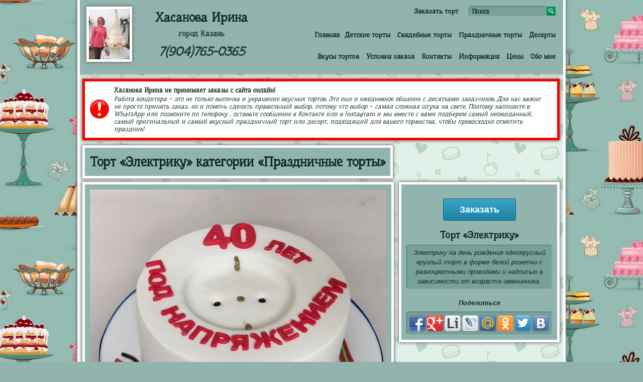

--- FILE ---
content_type: text/html;charset=windows-1251
request_url: https://viptortkazan.ru/%D1%82%D0%BE%D1%80%D1%82/%D0%AD%D0%BB%D0%B5%D0%BA%D1%82%D1%80%D0%B8%D0%BA%D1%83._%D0%90%D1%80%D1%82%D0%B8%D0%BA%D1%83%D0%BB:_%D0%9056704
body_size: 9001
content:
<!DOCTYPE html>
<HTML>
	<HEAD>
		<title>Торт «Электрику» категории «Праздничные торты» - Казань, 79047650365, Хасанова Ирина</title>
		<meta name="description" content="«Торт «Электрику» категории «Праздничные торты»» - страница кондитера (Хасанова Ирина, Казань, Респ. Татарстан, Россия, тел. 79047650365) на портале торты.сайт">
		<meta name="keywords" content="Электрику. Артикул: А56704, Казань, Хасанова Ирина, 79047650365">
		<link rel="icon" href="https://торты.сайт/favicon.ico" type="image/x-icon">
		<link rel="shortcut icon" href="https://торты.сайт/favicon.ico" type="image/x-icon">
		<link id="png16favicon" type="image/png" rel="icon" href="https://торты.сайт/i/ico/torty.site16.png" sizes="16x16" />
		<link id="png32favicon" type="image/png" rel="icon" href="https://торты.сайт/i/ico/torty.site32.png" sizes="32x32" />
		<meta name="msapplication-TileColor" content="#FFFFFF">
		<meta name="msapplication-TileImage" content="https://торты.сайт/i/ico/main-favicon.png">
				<meta property="og:image" content="/i/cat/600/38/38674.jpg">		<script type="text/javascript" src="https://торты.сайт/js/jquery-latest.min.js"></script>
		<!--/ Всплывающие модальные окна http://zurb.com/playground/reveal-modal-plugin /-->
		<script src="https://торты.сайт/js/reveal/jquery.reveal.js" type="text/javascript"></script>
		<link rel="stylesheet" href="https://торты.сайт/js/reveal/reveal.css">
        <!--/ Всплывающие модальные окна http://zurb.com/playground/reveal-modal-plugin /-->
		<link rel="stylesheet" href="https://торты.сайт/js/jquery.fancybox.min.css" type="text/css" media="screen" />
		<script type="text/javascript" src="https://торты.сайт/js/jquery.fancybox.min.js"></script>
		<script type="text/javascript">
			$(document).ready(function() {				$("[data-fancybox-group=video]").fancybox({
					buttons: ["close"]
				});
				$("[data-fancybox-group=otzyvy]").fancybox({
					buttons: ["close"]
				});
				$("[data-fancybox=cakes-images]").fancybox({					buttons: ["close"],
					caption : function( instance, item ) {
				        var caption = $(this).data('caption') || '';

				        if ( item.type === 'image' ) {
				            var title = item.opts.$orig.attr('data-fancybox-title');
				            if( item.opts.$orig.attr('data-hide-price') != '1')
				            	caption = (caption.length ? caption + '<br />' : '') + '<a href="#" data-reveal-id="block_order" class="order_href">Заказать торт «' + title.replace('Торт ', '') + '»</a>' ;
				        }

				        return caption;
				    },
				    beforeShow: function( instance, slide ) {
						 var id = slide.opts.$orig.attr('data-cake_id');
					     $('#order_cake_id_tmp').val(id);
					}
				});
			});
			$(document).on('click', '.order_href' , function(){
				$('#order_cake').val($(this).text().replace('Заказать торт ', ''));
				$('#order_cake_id').val($('#order_cake_id_tmp').val());
				$.fancybox.close();
			})
		</script>
		<script>
			$(document).ready(function(){

			    /* Увеличиваем фотку торта в разделе. Когда идут списком, название бывает перекрывает фотку, поэтому нужно ее увеличить */
			    $(".cake_img").mouseover(function(){
				  $(this).css({'z-index':'100', 'border':'5px solid white'});
				});
				$(".cake_img").mouseout(function(){
				  $(this).css({'z-index':'0', 'border':'0'});
				});

				/* Слово "Поиск" в форме поиска */
				var hint = 'Поиск';
				$('.search_input').attr('value', hint).focus(function(){
					if ($(this).val() == hint){
						$(this).attr('value', '')
					}
				}).blur(function(){
					if ($(this).val() == ''){
						$(this).attr('value', hint);
					}
				})

				// меняю ширину модальных
				change_modal_max_width();

			});

			$(window).resize(function(){
					change_modal_max_width();
			});

			function change_modal_max_width(){
				// уменьшаю все модальные окна, иначе горизонтальная полоса прокрутки
				$('.reveal-modal').each(function(indx, element){
					if($(this).width() >= $(window).width())
						$(this).css('max-width', ($(window).width() - 50) + 'px');
				});
			}
		</script>
		<script src="https://торты.сайт/jsd/setupref.js" type="text/javascript"></script>
		<META content="text/html; charset=windows-1251" http-equiv="Content-Type">
		<meta name=viewport content="width=device-width, initial-scale=1">
				<link rel="stylesheet" href="https://торты.сайт/style_green.css?v1.2" type="text/css" media="screen">
		<style>
		#preloader {
		  position: fixed;
		  left: 0;
		  top: 0;
		  z-index: 9999999;
		  width: 100%;
		  height: 100%;
		  overflow: visible;
		  background: #fff url('https://торты.сайт/i/processing.gif') no-repeat center center;
		  display:none;
		}
		.fixiki_blur_text{position: absolute;top: 50%;transform: translateY(-50%);width: 100%;box-sizing: border-box;text-align: center;font-weight: bold;padding: 20px;background-color: white;border: 1px solid #592822;}
  		.fixiki_blur{-webkit-filter: blur(10px);-moz-filter: blur(10px);-o-filter: blur(10px);-ms-filter: blur(10px);filter: progid:DXImageTransform.Microsoft.Blur(PixelRadius='10');pointer-events: none;}
		</style>
	</HEAD>
	<body>
	<div id="preloader"></div>
	<!-- не хотел я брать вывод тортиков в div но пришлось, т.к. очень хочется футер, а по-другому его прижимать не умею. -->
	<div id="center_block"><div style="padding-bottom:78px;">
		<div id="top_block">
						<div id="top_cake_lk_obertka">
									<div id="top_cake_lk" style="width:81px;">
					<img src="//торты.сайт/i/lk/logo/800/logo30.jpg" height="100" alt="торты на заказ">
				</div>
								</div>
						<div id="top_tel">
				<div style="font-family: 'Underdog', cursive;font-weight:bold;font-size:25px;text-align:center;margin: 20px 0 0 0;">
					Хасанова Ирина					<div style="text-align:center;margin: 0px 0 10px 0;">
												<a href="https://торты.сайт/%D0%B3%D0%BE%D1%80%D0%BE%D0%B4/%D0%9A%D0%B0%D0%B7%D0%B0%D0%BD%D1%8C" style="font-family: 'Underdog', cursive;font-weight:bold;font-size:15px;font-style:normal;text-decoration:none;">город Казань</a>
											</div>
					<a href="tel:79047650365" style="text-decoration:none;">7(904)765-0365</a>
									</div>
			</div>
			<div id="top_menu" style="float:right;padding: 0 0px;">
				<div id="search_form" style="float:right;">
					<form method="post" action="/"><input type="text" name="lk_search_key" class="search_input" style="vertical-align:middle;"><input type="submit" id="search_form_submit" value="" style="vertical-align:middle;"></form>
				</div>

				<div id="order_href_div">
						<a href="#" data-reveal-id="block_order" class="top_menu">Заказать торт</a>
				</div>				<div style="clear:both;"></div>

				<div style="margin: 19px 15px 0 0;">
				<a href="/" class="top_menu">Главная</a><a href="/%D0%94%D0%B5%D1%82%D1%81%D0%BA%D0%B8%D0%B5_%D1%82%D0%BE%D1%80%D1%82%D1%8B" class="top_menu">Детские торты</a>
<a href="/%D0%A1%D0%B2%D0%B0%D0%B4%D0%B5%D0%B1%D0%BD%D1%8B%D0%B5_%D1%82%D0%BE%D1%80%D1%82%D1%8B" class="top_menu">Свадебные торты</a>
<a href="/%D0%9F%D1%80%D0%B0%D0%B7%D0%B4%D0%BD%D0%B8%D1%87%D0%BD%D1%8B%D0%B5_%D1%82%D0%BE%D1%80%D1%82%D1%8B" class="top_menu">Праздничные торты</a>
<a href="/%D0%94%D0%B5%D1%81%D0%B5%D1%80%D1%82%D1%8B" class="top_menu">Десерты</a>
				</div>
				<div style="clear:both;"></div>
				<div style="margin: 15px 15px 0 0;">
				 <a href="/%D0%92%D0%BA%D1%83%D1%81%D1%8B_%D1%82%D0%BE%D1%80%D1%82%D0%BE%D0%B2" class="top_menu">Вкусы тортов</a>
 <a href="/%D0%A3%D1%81%D0%BB%D0%BE%D0%B2%D0%B8%D1%8F_%D0%B7%D0%B0%D0%BA%D0%B0%D0%B7%D0%B0" class="top_menu">Условия заказа</a>
 <a href="/%D0%9A%D0%BE%D0%BD%D1%82%D0%B0%D0%BA%D1%82%D1%8B" class="top_menu">Контакты</a>
 <a href="/%D0%98%D0%BD%D1%84%D0%BE%D1%80%D0%BC%D0%B0%D1%86%D0%B8%D1%8F" class="top_menu">Информация</a>
 <a href="/%D0%A6%D0%B5%D0%BD%D1%8B" class="top_menu">Цены</a>
 <a href="/%D0%9E%D0%B1%D0%BE_%D0%BC%D0%BD%D0%B5" class="top_menu">Обо мне</a>
				</div>
				<div style="clear:both;"></div>
			</div>
			<div style="clear:both;padding: 0 0 10px 0;"></div>
					</div>
		<div style="background: url(//торты.сайт/i/hr_shadow.png) repeat-x;height: 8px;"></div>
				<!--noindex-->
		<div class="text_block" style="border: 5px solid #ff0000;font-family: 'Underdog', cursive;font-weight: bold;background-color:white;">
			<div style="display:table-cell;vertical-align:middle;padding: 2px 10px 0 0;"><img src="//торты.сайт/i/social_icons/38x38/warning.png" alt="Хасанова Ирина не принимает заказы с сайта онлайн" title="Хасанова Ирина не принимает заказы с сайта онлайн"></div><div style="display:table-cell;vertical-align:middle;">Хасанова Ирина не принимает заказы с сайта онлайн!<div style="padding: 2px 10px 0 0;font-weight:normal;"><i>Работа кондитера – это не только выпечка и украшение вкусных тортов. Это еще и ежедневное общение с десятками заказчиков. Для нас важно не просто принять заказ, но и помочь сделать правильный выбор, потому что выбор – самая сложная штука на свете. Поэтому напишите  в WhatsApp или позвоните  по телефону , оставьте сообщение в Контакте или в Instagram и мы вместе с вами подберем самый неожиданный, самый оригинальный и самый вкусный праздничный торт или десерт, подходящий для вашего торжества, чтобы превосходно отметить праздник!</i></div></div>		</div>
		<div style="clear:both;"></div>
		<!--/noindex-->
						<div class="text_block">
			<h1>Торт «Электрику» категории «Праздничные торты»</h1>
		</div>
				<div style="clear:both;"></div>
		
		
			<div style="width:100%;float:left;" itemscope itemtype="http://schema.org/Product">
				<div style="float:left;max-width:620px;margin:0 0px 10px 5px;position: relative;">
					
						<div class="kroshki_block" style="float:left;max-width:620px;width:100%;padding:10px;box-sizing: border-box;margin:0 0px 10px 0;" id="big_cake_block">
							<img src="https://торты.сайт/i/cat/600/38674.jpg" style="max-width:600px;width:100%" alt="Торт «Электрику» категории «Праздничные торты»" title="Торт «Электрику» категории «Праздничные торты»" itemprop="image">
							
						</div>
					
					
				</div>
				<div class="kroshki_block" style="float:left;max-width:290px; width:100%;margin:0 0px 0px 10px;" id="dop_info">
					<div style="float:left;">
						
						<div align="center" style="margin:30px 0 20px 0;"><a href="#" class="button" data-reveal-id="block_order">Заказать</a></div>
						<div align="center" style="padding: 5px;"><h2 itemprop="name">Торт «Электрику»</h2><meta itemprop = "Availability" content = "http://schema.org/LimitedAvailability" ></div>
						<div align="center" style="padding: 5px; font-style:italic;line-height:1.5;" class="press_block">Электрику на день рождения одноярусный круглый торт в форме белой розетки с разноцветными проводами и надписью в зависимости от возраста именинника.</div>
						<div align="center" style="padding: 20px 5px 10px 5px;"><b><i>Поделиться</i></b></div>
						<div class="press_block" align="center"><div class="share42init" style="margin: 6px 0 0 2px;clear:both;"></div>
<script type="text/javascript" src="//торты.сайт/js/social/share42.js"></script><style>.share42-item{margin-right:3px!important}</style></div>
					</div>
				</div>
			</div>
		<style>
			.cake_block_title_div{width: 100%;box-sizing: border-box;}
			.text_block{float:left;margin: 3px 7px 7px 5px;}
			@media screen and (max-width: 970px) {
				#dop_info{margin: 0 0px 0px 5px !important;}
			}
		</style>
		<script>
			$(document).ready(function(){
				change_cake_block_lk_width();

				var $img = $(".lazy");
				$img.on("load", function() {
					var title_margin = $(this).closest('.cake_block_lk').find('.cake_block_title_div').outerHeight(true);
					var imgHeight = $(this).height();
					if(imgHeight < (newWidth - title_margin)){
						$(this).css('margin', parseInt((newWidth + title_margin - imgHeight)/2) + 'px 0 0 0');
					}else if($(this).outerHeight(true) != newWidth) {
						$(this).css('margin', parseInt(newWidth - imgHeight) + 'px 0 0 0');
					}
				});

				if($('#center_block').outerWidth(true) < 970){
					$('#big_cake_block img').on("load", function() {
						$('#dop_info').css('max-width', $('#big_cake_block img').width());
					});
				}
			});
			$(window).resize(function(){
				change_cake_block_lk_width();
			});
			function change_cake_block_lk_width(){
				var fullwidth = $('#center_block').outerWidth(true);
				if(fullwidth > 400 && fullwidth < 970){
                	newWidth = parseInt(fullwidth/3) - 24;
                	$('.cake_block_lk').width(newWidth).height(newWidth);
                	$('.cake_block_img_div').width(newWidth).height(newWidth);
                	$('.cake_block_img_div img').css('max-height', newWidth);
				}else{
					newWidth = 300;
                	$('.cake_block_lk').width(newWidth).height(newWidth);
                	$('.cake_block_img_div').width(newWidth).height(newWidth);
                	$('.cake_block_img_div img').css('max-height', newWidth);
                }

                $('.cake_block_lk').each(function(){
	                var title_margin = $(this).find('.cake_block_title_div').outerHeight(true);
					var imgHeight = $(this).find('img').height();
					if(imgHeight < (newWidth - title_margin)){
						$(this).find('.cake_block_img_div img').css('margin', parseInt((newWidth + title_margin - imgHeight)/2) + 'px 0 0 0');
					}else if($(this).find('img').outerHeight(true) != newWidth) {
						$(this).find('.cake_block_img_div img').css('margin', parseInt(newWidth - imgHeight) + 'px 0 0 0');
					}
				});

				if(fullwidth < 970){
					$('#dop_info').css('max-width', $('#big_cake_block img').width());
				}else
					$('#dop_info').css('max-width', '290px');
			}

		</script><div style="clear:both;height:15px;"></div><div class="text_block">
								<h2>Другие работы из категории «<a href="/%D0%9F%D1%80%D0%B0%D0%B7%D0%B4%D0%BD%D0%B8%D1%87%D0%BD%D1%8B%D0%B5_%D1%82%D0%BE%D1%80%D1%82%D1%8B/%D0%A2%D0%BE%D1%80%D1%82%D1%8B_%D0%BD%D0%B0_%D0%B4%D0%B5%D0%BD%D1%8C_%D1%80%D0%BE%D0%B6%D0%B4%D0%B5%D0%BD%D0%B8%D1%8F/%D0%A2%D0%BE%D1%80%D1%82%D1%8B_%D0%B4%D0%BB%D1%8F_%D0%BC%D0%B0%D1%81%D1%82%D0%B5%D1%80%D0%BE%D0%B2_%D1%81%D0%B2%D0%BE%D0%B5%D0%B3%D0%BE_%D0%B4%D0%B5%D0%BB%D0%B0">Торты для мастеров своего дела</a>»</h2>
							</div><div style="clear:both;"></div>
						<div class="cake_block_lk" id="cake_block_29992" style="height:300px;">
							<div class="cake_block_title_div" style="font-weight: bold;font-style: italic;color:white;">
								<a href="/%D1%82%D0%BE%D1%80%D1%82/%D0%9C%D0%B5%D0%B4%D0%B8%D0%BA%D1%83._%D0%90%D1%80%D1%82%D0%B8%D0%BA%D1%83%D0%BB:_%D0%9048684">Медику</a>
							</div>
							
							<div class="cake_block_img_div">
								<div data-src="https://торты.сайт/i/cat/600/29/29992.jpg"  data-fancybox-title="Медику" data-fancybox="cakes-images" data-cake_id="29992"><img src="#" data-original="https://торты.сайт/i/cat/300/29/29992.jpg" alt="Медику" title="Медику" style="position:relative;cursor: pointer;max-width:100%;max-height:300px;" class="cake_img lazy"></div>

							</div>
							
							
						</div>
						<div class="cake_block_lk" id="cake_block_38672" style="height:300px;">
							<div class="cake_block_title_div" style="font-weight: bold;font-style: italic;color:white;">
								<a href="/%D1%82%D0%BE%D1%80%D1%82/%D0%9E%D1%85%D1%80%D0%B0%D0%BD%D0%BD%D0%B8%D0%BA%D1%83._%D0%90%D1%80%D1%82%D0%B8%D0%BA%D1%83%D0%BB:_%D0%9056919">Охраннику</a>
							</div>
							
							<div class="cake_block_img_div">
								<div data-src="https://торты.сайт/i/cat/600/38/38672.jpg"  data-fancybox-title="Охраннику" data-fancybox="cakes-images" data-cake_id="38672"><img src="#" data-original="https://торты.сайт/i/cat/300/38/38672.jpg" alt="Охраннику" title="Охраннику" style="position:relative;cursor: pointer;max-width:100%;max-height:300px;" class="cake_img lazy"></div>

							</div>
							
							
						</div>
						<div class="cake_block_lk" id="cake_block_67912" style="height:300px;">
							<div class="cake_block_title_div" style="font-weight: bold;font-style: italic;color:white;">
								<a href="/%D1%82%D0%BE%D1%80%D1%82/%D0%94%D0%BB%D1%8F_%D1%82%D0%B2%D0%BE%D1%80%D1%87%D0%B5%D1%81%D0%BA%D0%BE%D0%B3%D0%BE_%D1%87%D0%B5%D0%BB%D0%BE%D0%B2%D0%B5%D0%BA%D0%B0._%D0%90%D1%80%D1%82%D0%B8%D0%BA%D1%83%D0%BB:_%D0%9082569">Для творческого человека</a>
							</div>
							
							<div class="cake_block_img_div">
								<div data-src="https://торты.сайт/i/cat/600/67/67912.jpg"  data-fancybox-title="Для творческого человека" data-fancybox="cakes-images" data-cake_id="67912"><img src="#" data-original="https://торты.сайт/i/cat/300/67/67912.jpg" alt="Для творческого человека" title="Для творческого человека" style="position:relative;cursor: pointer;max-width:100%;max-height:300px;" class="cake_img lazy"></div>

							</div>
							
							
						</div><div style="clear:both;height:15px;"></div><div class="text_block">
								<h2>Другие работы из категории «<a href="/%D0%9F%D1%80%D0%B0%D0%B7%D0%B4%D0%BD%D0%B8%D1%87%D0%BD%D1%8B%D0%B5_%D1%82%D0%BE%D1%80%D1%82%D1%8B/%D0%A2%D0%BE%D1%80%D1%82%D1%8B_%D0%BD%D0%B0_%D0%B4%D0%B5%D0%BD%D1%8C_%D1%80%D0%BE%D0%B6%D0%B4%D0%B5%D0%BD%D0%B8%D1%8F">Торты на день рождения</a>»</h2>
							</div><div style="clear:both;"></div>
						<div class="cake_block_lk" id="cake_block_45409" style="height:300px;">
							<div class="cake_block_title_div" style="font-weight: bold;font-style: italic;color:white;">
								<a href="/%D1%82%D0%BE%D1%80%D1%82/%D0%9F%D0%B0%D1%81%D0%BF%D0%BE%D1%80%D1%82_%D0%B2%D1%80%D0%B5%D1%82,_%D1%82%D0%B5%D0%B1%D0%B5_%D0%B2%D1%81%D0%B5%D0%B3%D0%B4%D0%B0_18._%D0%90%D1%80%D1%82%D0%B8%D0%BA%D1%83%D0%BB:_%D0%9060991">Паспорт врет, тебе всегда 18</a>
							</div>
							
							<div class="cake_block_img_div">
								<div data-src="https://торты.сайт/i/cat/600/45/45409.jpg"  data-fancybox-title="Паспорт врет, тебе всегда 18" data-fancybox="cakes-images" data-cake_id="45409"><img src="#" data-original="https://торты.сайт/i/cat/300/45/45409.jpg" alt="Паспорт врет, тебе всегда 18" title="Паспорт врет, тебе всегда 18" style="position:relative;cursor: pointer;max-width:100%;max-height:300px;" class="cake_img lazy"></div>

							</div>
							
							
						</div>
						<div class="cake_block_lk" id="cake_block_26514" style="height:300px;">
							<div class="cake_block_title_div" style="font-weight: bold;font-style: italic;color:white;">
								<a href="/%D1%82%D0%BE%D1%80%D1%82/%D0%95%D0%B4%D0%B8%D0%BD%D0%B8%D1%87%D0%BA%D0%B0._%D0%90%D1%80%D1%82%D0%B8%D0%BA%D1%83%D0%BB:_%D0%9045454">Единичка</a>
							</div>
							
							<div class="cake_block_img_div">
								<div data-src="https://торты.сайт/i/cat/600/26/26514.jpg"  data-fancybox-title="Единичка" data-fancybox="cakes-images" data-cake_id="26514"><img src="#" data-original="https://торты.сайт/i/cat/300/26/26514.jpg" alt="Единичка" title="Единичка" style="position:relative;cursor: pointer;max-width:100%;max-height:300px;" class="cake_img lazy"></div>

							</div>
							
							
						</div>
						<div class="cake_block_lk" id="cake_block_53971" style="height:300px;">
							<div class="cake_block_title_div" style="font-weight: bold;font-style: italic;color:white;">
								<a href="/%D1%82%D0%BE%D1%80%D1%82/%D0%A2%D0%BE%D1%80%D1%82_%D1%81_%D0%B4%D1%80%D0%B0%D0%BA%D0%BE%D0%BD%D0%B0%D0%BC%D0%B8._%D0%90%D1%80%D1%82%D0%B8%D0%BA%D1%83%D0%BB:_%D0%9068882">Торт с драконами</a>
							</div>
							
							<div class="cake_block_img_div">
								<div data-src="https://торты.сайт/i/cat/600/53/53971.jpg"  data-fancybox-title="Торт с драконами" data-fancybox="cakes-images" data-cake_id="53971"><img src="#" data-original="https://торты.сайт/i/cat/300/53/53971.jpg" alt="Торт с драконами" title="Торт с драконами" style="position:relative;cursor: pointer;max-width:100%;max-height:300px;" class="cake_img lazy"></div>

							</div>
							
							
						</div><div style="clear:both;height:15px;"></div><div class="text_block kroshki_block" style="margin-top:25px;">Хасанова Ирина может сделать любой десерт из <a href="//торты.сайт" target="_blank">каталога торты.сайт</a>. Для заказа звоните по телефону: <a href="tel:79047650365">79047650365</a> (Казань). Примеры подобных работ Вы можете посмотреть ниже</div><div style="clear:both;height:15px;"></div><div class="text_block">
							<h2>Работы других кондитеров из каталога торты.сайт категории «<a href="//торты.сайт/%D0%9F%D1%80%D0%B0%D0%B7%D0%B4%D0%BD%D0%B8%D1%87%D0%BD%D1%8B%D0%B5_%D1%82%D0%BE%D1%80%D1%82%D1%8B/%D0%A2%D0%BE%D1%80%D1%82%D1%8B_%D0%BD%D0%B0_%D0%B4%D0%B5%D0%BD%D1%8C_%D1%80%D0%BE%D0%B6%D0%B4%D0%B5%D0%BD%D0%B8%D1%8F/%D0%A2%D0%BE%D1%80%D1%82%D1%8B_%D0%B4%D0%BB%D1%8F_%D0%BC%D0%B0%D1%81%D1%82%D0%B5%D1%80%D0%BE%D0%B2_%D1%81%D0%B2%D0%BE%D0%B5%D0%B3%D0%BE_%D0%B4%D0%B5%D0%BB%D0%B0/%D0%A2%D0%BE%D1%80%D1%82%D1%8B_%D0%B4%D0%BB%D1%8F_%D1%8D%D0%BB%D0%B5%D0%BA%D1%82%D1%80%D0%B8%D0%BA%D0%BE%D0%B2_%D0%B8_%D1%8D%D0%BD%D0%B5%D1%80%D0%B3%D0%B5%D1%82%D0%B8%D0%BA%D0%BE%D0%B2_%D0%B8_%D1%8D%D0%BD%D0%B5%D1%80%D0%B3%D0%B5%D1%82%D0%B8%D0%BA%D0%BE%D0%B2">Торты для электриков и энергетиков</a>»</h2>
						</div><div style="clear:both;"></div>
					<div class="cake_block_lk" id="cake_block_40955" style="height:300px;">
						<div class="cake_block_title_div" style="font-weight: bold;font-style: italic;color:white;">
							<a href="https://торты.сайт/%D0%9F%D1%80%D0%B0%D0%B7%D0%B4%D0%BD%D0%B8%D1%87%D0%BD%D1%8B%D0%B5_%D1%82%D0%BE%D1%80%D1%82%D1%8B/%D0%A2%D0%BE%D1%80%D1%82%D1%8B_%D0%BD%D0%B0_%D0%B4%D0%B5%D0%BD%D1%8C_%D1%80%D0%BE%D0%B6%D0%B4%D0%B5%D0%BD%D0%B8%D1%8F/%D0%A2%D0%BE%D1%80%D1%82%D1%8B_%D0%B4%D0%BB%D1%8F_%D0%BC%D0%B0%D1%81%D1%82%D0%B5%D1%80%D0%BE%D0%B2_%D1%81%D0%B2%D0%BE%D0%B5%D0%B3%D0%BE_%D0%B4%D0%B5%D0%BB%D0%B0/%D0%A2%D0%BE%D1%80%D1%82%D1%8B_%D0%B4%D0%BB%D1%8F_%D1%8D%D0%BB%D0%B5%D0%BA%D1%82%D1%80%D0%B8%D0%BA%D0%BE%D0%B2_%D0%B8_%D1%8D%D0%BD%D0%B5%D1%80%D0%B3%D0%B5%D1%82%D0%B8%D0%BA%D0%BE%D0%B2_%D0%B8_%D1%8D%D0%BD%D0%B5%D1%80%D0%B3%D0%B5%D1%82%D0%B8%D0%BA%D0%BE%D0%B2/%D0%9B%D0%B0%D0%BC%D0%BF%D0%BE%D1%87%D0%BA%D0%B0._%D0%90%D1%80%D1%82%D0%B8%D0%BA%D1%83%D0%BB:_%D0%9058981">Лампочка</a>
						</div>
						
						<div class="cake_block_img_div">
							<div data-src="https://торты.сайт/i/cat/600/40/40955.jpg"  data-fancybox-title="Лампочка" data-fancybox="cakes-images" data-cake_id="40955"><img src="#" data-original="https://торты.сайт/i/cat/300/40/40955.jpg" alt="Лампочка" title="Лампочка" style="position:relative;cursor: pointer;max-width:100%;max-height:300px;" class="cake_img lazy"></div>
						</div>
						
						
						<div style="position:absolute;bottom:5px;left:5px;cursor:pointer;width:100%;" class="image_copyright_torty_site_ico"><img src="https://торты.сайт/i/ico/torty.site16.png" alt="copyright" style="animation: 1.2s ease-in-out 0s normal none infinite running trambling-animation;"><div class="image_copyright_info kroshki_block"><div><a href="http://торты.сайт/84957440165" target="_blank">&copy; КП «Алтуфьево»</a></div></div></div>
					</div>
					<div class="cake_block_lk" id="cake_block_16817" style="height:300px;">
						<div class="cake_block_title_div" style="font-weight: bold;font-style: italic;color:white;">
							<a href="https://торты.сайт/%D0%9F%D1%80%D0%B0%D0%B7%D0%B4%D0%BD%D0%B8%D1%87%D0%BD%D1%8B%D0%B5_%D1%82%D0%BE%D1%80%D1%82%D1%8B/%D0%A2%D0%BE%D1%80%D1%82%D1%8B_%D0%BD%D0%B0_%D0%B4%D0%B5%D0%BD%D1%8C_%D1%80%D0%BE%D0%B6%D0%B4%D0%B5%D0%BD%D0%B8%D1%8F/%D0%A2%D0%BE%D1%80%D1%82%D1%8B_%D0%B4%D0%BB%D1%8F_%D0%BC%D0%B0%D1%81%D1%82%D0%B5%D1%80%D0%BE%D0%B2_%D1%81%D0%B2%D0%BE%D0%B5%D0%B3%D0%BE_%D0%B4%D0%B5%D0%BB%D0%B0/%D0%A2%D0%BE%D1%80%D1%82%D1%8B_%D0%B4%D0%BB%D1%8F_%D1%8D%D0%BB%D0%B5%D0%BA%D1%82%D1%80%D0%B8%D0%BA%D0%BE%D0%B2_%D0%B8_%D1%8D%D0%BD%D0%B5%D1%80%D0%B3%D0%B5%D1%82%D0%B8%D0%BA%D0%BE%D0%B2_%D0%B8_%D1%8D%D0%BD%D0%B5%D1%80%D0%B3%D0%B5%D1%82%D0%B8%D0%BA%D0%BE%D0%B2/%D0%9C%D0%B8%D0%BA%D1%80%D0%BE%D1%81%D1%85%D0%B5%D0%BC%D0%B0._%D0%90%D1%80%D1%82%D0%B8%D0%BA%D1%83%D0%BB:_%D0%9036188">Микросхема</a>
						</div>
						
						<div class="cake_block_img_div">
							<div data-src="https://торты.сайт/i/cat/600/16/16817.jpg"  data-fancybox-title="Микросхема" data-fancybox="cakes-images" data-cake_id="16817"><img src="#" data-original="https://торты.сайт/i/cat/300/16/16817.jpg" alt="Микросхема" title="Микросхема" style="position:relative;cursor: pointer;max-width:100%;max-height:300px;" class="cake_img lazy"></div>
						</div>
						
						
						<div style="position:absolute;bottom:5px;left:5px;cursor:pointer;width:100%;" class="image_copyright_torty_site_ico"><img src="https://торты.сайт/i/ico/torty.site16.png" alt="copyright" style="animation: 1.2s ease-in-out 0s normal none infinite running trambling-animation;"><div class="image_copyright_info kroshki_block"><div><a href="http://торты.сайт/89876144707" target="_blank">&copy; Татьяна</a></div></div></div>
					</div>
					<div class="cake_block_lk" id="cake_block_19530" style="height:300px;">
						<div class="cake_block_title_div" style="font-weight: bold;font-style: italic;color:white;">
							<a href="https://торты.сайт/%D0%9F%D1%80%D0%B0%D0%B7%D0%B4%D0%BD%D0%B8%D1%87%D0%BD%D1%8B%D0%B5_%D1%82%D0%BE%D1%80%D1%82%D1%8B/%D0%A2%D0%BE%D1%80%D1%82%D1%8B_%D0%BD%D0%B0_%D0%B4%D0%B5%D0%BD%D1%8C_%D1%80%D0%BE%D0%B6%D0%B4%D0%B5%D0%BD%D0%B8%D1%8F/%D0%A2%D0%BE%D1%80%D1%82%D1%8B_%D0%B4%D0%BB%D1%8F_%D0%BC%D0%B0%D1%81%D1%82%D0%B5%D1%80%D0%BE%D0%B2_%D1%81%D0%B2%D0%BE%D0%B5%D0%B3%D0%BE_%D0%B4%D0%B5%D0%BB%D0%B0/%D0%A2%D0%BE%D1%80%D1%82%D1%8B_%D0%B4%D0%BB%D1%8F_%D1%8D%D0%BB%D0%B5%D0%BA%D1%82%D1%80%D0%B8%D0%BA%D0%BE%D0%B2_%D0%B8_%D1%8D%D0%BD%D0%B5%D1%80%D0%B3%D0%B5%D1%82%D0%B8%D0%BA%D0%BE%D0%B2_%D0%B8_%D1%8D%D0%BD%D0%B5%D1%80%D0%B3%D0%B5%D1%82%D0%B8%D0%BA%D0%BE%D0%B2/%D0%A0%D0%BE%D0%B7%D0%B5%D1%82%D0%BA%D0%B0._%D0%90%D1%80%D1%82%D0%B8%D0%BA%D1%83%D0%BB:_%D0%9038701">Розетка</a>
						</div>
						
						<div class="cake_block_img_div">
							<div data-src="https://торты.сайт/i/cat/600/19/19530.jpg"  data-fancybox-title="Розетка" data-fancybox="cakes-images" data-cake_id="19530"><img src="#" data-original="https://торты.сайт/i/cat/300/19/19530.jpg" alt="Розетка" title="Розетка" style="position:relative;cursor: pointer;max-width:100%;max-height:300px;" class="cake_img lazy"></div>
						</div>
						
						
						<div style="position:absolute;bottom:5px;left:5px;cursor:pointer;width:100%;" class="image_copyright_torty_site_ico"><img src="https://торты.сайт/i/ico/torty.site16.png" alt="copyright" style="animation: 1.2s ease-in-out 0s normal none infinite running trambling-animation;"><div class="image_copyright_info kroshki_block"><div><a href="http://79091611146.ru" target="_blank">&copy; Светлана Иринина</a></div></div></div>
					</div><div style="clear:both;height:15px;"></div><div class="text_block">
							<h2>Работы других кондитеров из каталога торты.сайт категории «<a href="//торты.сайт/%D0%9F%D1%80%D0%B0%D0%B7%D0%B4%D0%BD%D0%B8%D1%87%D0%BD%D1%8B%D0%B5_%D1%82%D0%BE%D1%80%D1%82%D1%8B/%D0%A2%D0%BE%D1%80%D1%82%D1%8B_%D0%BD%D0%B0_%D0%B4%D0%B5%D0%BD%D1%8C_%D1%80%D0%BE%D0%B6%D0%B4%D0%B5%D0%BD%D0%B8%D1%8F/%D0%A2%D0%BE%D1%80%D1%82%D1%8B_%D0%B4%D0%BB%D1%8F_%D0%BC%D0%B0%D1%81%D1%82%D0%B5%D1%80%D0%BE%D0%B2_%D1%81%D0%B2%D0%BE%D0%B5%D0%B3%D0%BE_%D0%B4%D0%B5%D0%BB%D0%B0">Торты для мастеров своего дела</a>»</h2>
						</div><div style="clear:both;"></div>
					<div class="cake_block_lk" id="cake_block_10803" style="height:300px;">
						<div class="cake_block_title_div" style="font-weight: bold;font-style: italic;color:white;">
							<a href="https://торты.сайт/%D0%9F%D1%80%D0%B0%D0%B7%D0%B4%D0%BD%D0%B8%D1%87%D0%BD%D1%8B%D0%B5_%D1%82%D0%BE%D1%80%D1%82%D1%8B/%D0%A2%D0%BE%D1%80%D1%82%D1%8B_%D0%BD%D0%B0_%D0%B4%D0%B5%D0%BD%D1%8C_%D1%80%D0%BE%D0%B6%D0%B4%D0%B5%D0%BD%D0%B8%D1%8F/%D0%A2%D0%BE%D1%80%D1%82%D1%8B_%D0%B4%D0%BB%D1%8F_%D0%BC%D0%B0%D1%81%D1%82%D0%B5%D1%80%D0%BE%D0%B2_%D1%81%D0%B2%D0%BE%D0%B5%D0%B3%D0%BE_%D0%B4%D0%B5%D0%BB%D0%B0/%D0%A2%D0%BE%D1%80%D1%82%D1%8B_%D0%B4%D0%BB%D1%8F_%D1%81%D1%82%D1%83%D0%B4%D0%B5%D0%BD%D1%82%D0%BE%D0%B2_%D0%B8_%D1%83%D1%87%D0%B8%D1%82%D0%B5%D0%BB%D0%B5%D0%B9/%D0%9D%D0%B0_%D0%B2%D1%8B%D0%BF%D1%83%D1%81%D0%BA%D0%BD%D0%BE%D0%B9._%D0%90%D1%80%D1%82%D0%B8%D0%BA%D1%83%D0%BB:_%D0%9030301">На выпускной</a>
						</div>
						
						<div class="cake_block_img_div">
							<div data-src="https://торты.сайт/i/cat/600/10/10803.jpg"  data-fancybox-title="На выпускной" data-fancybox="cakes-images" data-cake_id="10803"><img src="#" data-original="https://торты.сайт/i/cat/300/10/10803.jpg" alt="На выпускной" title="На выпускной" style="position:relative;cursor: pointer;max-width:100%;max-height:300px;" class="cake_img lazy"></div>
						</div>
						
						
						<div style="position:absolute;bottom:5px;left:5px;cursor:pointer;width:100%;" class="image_copyright_torty_site_ico"><img src="https://торты.сайт/i/ico/torty.site16.png" alt="copyright" style="animation: 1.2s ease-in-out 0s normal none infinite running trambling-animation;"><div class="image_copyright_info kroshki_block"><div><a href="http://торты.сайт/89655564587" target="_blank">&copy; Марина</a></div></div></div>
					</div>
					<div class="cake_block_lk" id="cake_block_17279" style="height:300px;">
						<div class="cake_block_title_div" style="font-weight: bold;font-style: italic;color:white;">
							<a href="https://торты.сайт/%D0%9F%D1%80%D0%B0%D0%B7%D0%B4%D0%BD%D0%B8%D1%87%D0%BD%D1%8B%D0%B5_%D1%82%D0%BE%D1%80%D1%82%D1%8B/%D0%A2%D0%BE%D1%80%D1%82%D1%8B_%D0%BD%D0%B0_%D0%B4%D0%B5%D0%BD%D1%8C_%D1%80%D0%BE%D0%B6%D0%B4%D0%B5%D0%BD%D0%B8%D1%8F/%D0%A2%D0%BE%D1%80%D1%82%D1%8B_%D0%B4%D0%BB%D1%8F_%D0%BC%D0%B0%D1%81%D1%82%D0%B5%D1%80%D0%BE%D0%B2_%D1%81%D0%B2%D0%BE%D0%B5%D0%B3%D0%BE_%D0%B4%D0%B5%D0%BB%D0%B0/%D0%A2%D0%BE%D1%80%D1%82%D1%8B_%D0%B4%D0%BB%D1%8F_%D1%80%D1%83%D0%BA%D0%BE%D0%B4%D0%B5%D0%BB%D1%8C%D0%BD%D0%B8%D1%86%D1%8B%D1%8B/%D0%94%D0%BB%D1%8F_%D1%80%D1%83%D0%BA%D0%BE%D0%B4%D0%B5%D0%BB%D1%8C%D0%BD%D0%B8%D1%86%D1%8B._%D0%90%D1%80%D1%82%D0%B8%D0%BA%D1%83%D0%BB:_%D0%9036436">Для рукодельницы</a>
						</div>
						
						<div class="cake_block_img_div">
							<div data-src="https://торты.сайт/i/cat/600/17/17279.jpg"  data-fancybox-title="Для рукодельницы" data-fancybox="cakes-images" data-cake_id="17279"><img src="#" data-original="https://торты.сайт/i/cat/300/17/17279.jpg" alt="Для рукодельницы" title="Для рукодельницы" style="position:relative;cursor: pointer;max-width:100%;max-height:300px;" class="cake_img lazy"></div>
						</div>
						
						
						<div style="position:absolute;bottom:5px;left:5px;cursor:pointer;width:100%;" class="image_copyright_torty_site_ico"><img src="https://торты.сайт/i/ico/torty.site16.png" alt="copyright" style="animation: 1.2s ease-in-out 0s normal none infinite running trambling-animation;"><div class="image_copyright_info kroshki_block"><div><a href="http://торты.сайт/89058467792" target="_blank">&copy; Наталия</a></div></div></div>
					</div>
					<div class="cake_block_lk" id="cake_block_7415" style="height:300px;">
						<div class="cake_block_title_div" style="font-weight: bold;font-style: italic;color:white;">
							<a href="https://торты.сайт/%D0%9F%D1%80%D0%B0%D0%B7%D0%B4%D0%BD%D0%B8%D1%87%D0%BD%D1%8B%D0%B5_%D1%82%D0%BE%D1%80%D1%82%D1%8B/%D0%A2%D0%BE%D1%80%D1%82%D1%8B_%D0%BD%D0%B0_%D0%B4%D0%B5%D0%BD%D1%8C_%D1%80%D0%BE%D0%B6%D0%B4%D0%B5%D0%BD%D0%B8%D1%8F/%D0%A2%D0%BE%D1%80%D1%82%D1%8B_%D0%B4%D0%BB%D1%8F_%D0%BC%D0%B0%D1%81%D1%82%D0%B5%D1%80%D0%BE%D0%B2_%D1%81%D0%B2%D0%BE%D0%B5%D0%B3%D0%BE_%D0%B4%D0%B5%D0%BB%D0%B0/%D0%A2%D0%BE%D1%80%D1%82%D1%8B_%D0%B4%D0%BB%D1%8F_%D0%B2%D0%BE%D0%B5%D0%BD%D0%BD%D1%8B%D1%85/%D0%92%D0%BE%D0%B5%D0%BD%D0%BD%D0%BE%D0%BC%D1%83_%D1%82%D0%B5%D1%85%D0%BD%D0%B8%D0%BA%D1%83_%D0%BA_23-%D0%B5%D0%BC%D1%83_%D1%84%D0%B5%D0%B2%D1%80%D0%B0%D0%BB%D1%8F._%D0%90%D1%80%D1%82%D0%B8%D0%BA%D1%83%D0%BB:_%D0%9026958">Военному технику к 23-ему февраля</a>
						</div>
						
						<div class="cake_block_img_div">
							<div data-src="https://торты.сайт/i/cat/600/7/7415.jpg"  data-fancybox-title="Военному технику к 23-ему февраля" data-fancybox="cakes-images" data-cake_id="7415"><img src="#" data-original="https://торты.сайт/i/cat/300/7/7415.jpg" alt="Военному технику к 23-ему февраля" title="Военному технику к 23-ему февраля" style="position:relative;cursor: pointer;max-width:100%;max-height:300px;" class="cake_img lazy"></div>
						</div>
						
						
						<div style="position:absolute;bottom:5px;left:5px;cursor:pointer;width:100%;" class="image_copyright_torty_site_ico"><img src="https://торты.сайт/i/ico/torty.site16.png" alt="copyright" style="animation: 1.2s ease-in-out 0s normal none infinite running trambling-animation;"><div class="image_copyright_info kroshki_block"><div><a href="http://торты.сайт/89261681489" target="_blank">&copy; Наталья</a></div></div></div>
					</div><div style="clear:both;height:15px;"></div><div class="text_block">
							<h2>Работы других кондитеров из каталога торты.сайт категории «<a href="//торты.сайт/%D0%9F%D1%80%D0%B0%D0%B7%D0%B4%D0%BD%D0%B8%D1%87%D0%BD%D1%8B%D0%B5_%D1%82%D0%BE%D1%80%D1%82%D1%8B/%D0%A2%D0%BE%D1%80%D1%82%D1%8B_%D0%BD%D0%B0_%D0%B4%D0%B5%D0%BD%D1%8C_%D1%80%D0%BE%D0%B6%D0%B4%D0%B5%D0%BD%D0%B8%D1%8F">Торты на день рождения</a>»</h2>
						</div><div style="clear:both;"></div>
					<div class="cake_block_lk" id="cake_block_23821" style="height:300px;">
						<div class="cake_block_title_div" style="font-weight: bold;font-style: italic;color:white;">
							<a href="https://торты.сайт/%D0%9F%D1%80%D0%B0%D0%B7%D0%B4%D0%BD%D0%B8%D1%87%D0%BD%D1%8B%D0%B5_%D1%82%D0%BE%D1%80%D1%82%D1%8B/%D0%A2%D0%BE%D1%80%D1%82%D1%8B_%D0%BD%D0%B0_%D0%B4%D0%B5%D0%BD%D1%8C_%D1%80%D0%BE%D0%B6%D0%B4%D0%B5%D0%BD%D0%B8%D1%8F/%D0%A2%D0%BE%D1%80%D1%82%D1%8B_%D0%B4%D0%BB%D1%8F_%D0%B4%D0%B5%D0%B2%D0%BE%D1%87%D0%B5%D0%BA/%D0%A2%D0%BE%D1%80%D1%82%D1%8B_%D0%BD%D0%B0_10_%D0%BB%D0%B5%D1%82/%D0%94%D0%BB%D1%8F_%D0%BF%D1%80%D0%B8%D0%BD%D1%86%D0%B5%D1%81%D1%81%D1%8B._%D0%90%D1%80%D1%82%D0%B8%D0%BA%D1%83%D0%BB:_%D0%9042890">Для принцессы</a>
						</div>
						
						<div class="cake_block_img_div">
							<div data-src="https://торты.сайт/i/cat/600/23/23821.jpg"  data-fancybox-title="Для принцессы" data-fancybox="cakes-images" data-cake_id="23821"><img src="#" data-original="https://торты.сайт/i/cat/300/23/23821.jpg" alt="Для принцессы" title="Для принцессы" style="position:relative;cursor: pointer;max-width:100%;max-height:300px;" class="cake_img lazy"></div>
						</div>
						
						
						<div style="position:absolute;bottom:5px;left:5px;cursor:pointer;width:100%;" class="image_copyright_torty_site_ico"><img src="https://торты.сайт/i/ico/torty.site16.png" alt="copyright" style="animation: 1.2s ease-in-out 0s normal none infinite running trambling-animation;"><div class="image_copyright_info kroshki_block"><div><a href="http://тортолька.рф" target="_blank">&copy; Ольга</a></div></div></div>
					</div>
					<div class="cake_block_lk" id="cake_block_17785" style="height:300px;">
						<div class="cake_block_title_div" style="font-weight: bold;font-style: italic;color:white;">
							<a href="https://торты.сайт/%D0%9F%D1%80%D0%B0%D0%B7%D0%B4%D0%BD%D0%B8%D1%87%D0%BD%D1%8B%D0%B5_%D1%82%D0%BE%D1%80%D1%82%D1%8B/%D0%A2%D0%BE%D1%80%D1%82%D1%8B_%D0%BD%D0%B0_%D0%B4%D0%B5%D0%BD%D1%8C_%D1%80%D0%BE%D0%B6%D0%B4%D0%B5%D0%BD%D0%B8%D1%8F/%D0%A2%D0%BE%D1%80%D1%82%D1%8B_%D1%81_%D0%BA%D0%BE%D0%BD%D1%84%D0%B5%D1%82%D0%BA%D0%B0%D0%BC%D0%B8,_%D1%88%D0%BE%D0%BA%D0%BE%D0%BB%D0%B0%D0%B4%D0%BA%D0%B0%D0%BC%D0%B8_%D0%B8_%D0%B4%D1%80%D1%83%D0%B3%D0%B8%D0%BC%D0%B8_%D1%81%D0%BB%D0%B0%D0%B4%D0%BE%D1%81%D1%82%D1%8F%D0%BC%D0%B8/18_%D0%BC%D0%BD%D0%B5_%D1%83%D0%B6%D0%B5._%D0%90%D1%80%D1%82%D0%B8%D0%BA%D1%83%D0%BB:_%D0%9037063">18 мне уже</a>
						</div>
						
						<div class="cake_block_img_div">
							<div data-src="https://торты.сайт/i/cat/600/17/17785.jpg"  data-fancybox-title="18 мне уже" data-fancybox="cakes-images" data-cake_id="17785"><img src="#" data-original="https://торты.сайт/i/cat/300/17/17785.jpg" alt="18 мне уже" title="18 мне уже" style="position:relative;cursor: pointer;max-width:100%;max-height:300px;" class="cake_img lazy"></div>
						</div>
						
						
						<div style="position:absolute;bottom:5px;left:5px;cursor:pointer;width:100%;" class="image_copyright_torty_site_ico"><img src="https://торты.сайт/i/ico/torty.site16.png" alt="copyright" style="animation: 1.2s ease-in-out 0s normal none infinite running trambling-animation;"><div class="image_copyright_info kroshki_block"><div><a href="http://торты.сайт/89777087298" target="_blank">&copy; Алекса</a></div></div></div>
					</div>
					<div class="cake_block_lk" id="cake_block_17728" style="height:300px;">
						<div class="cake_block_title_div" style="font-weight: bold;font-style: italic;color:white;">
							<a href="https://торты.сайт/%D0%9F%D1%80%D0%B0%D0%B7%D0%B4%D0%BD%D0%B8%D1%87%D0%BD%D1%8B%D0%B5_%D1%82%D0%BE%D1%80%D1%82%D1%8B/%D0%A2%D0%BE%D1%80%D1%82%D1%8B_%D0%BD%D0%B0_%D0%B4%D0%B5%D0%BD%D1%8C_%D1%80%D0%BE%D0%B6%D0%B4%D0%B5%D0%BD%D0%B8%D1%8F/%D0%A2%D0%BE%D1%80%D1%82%D1%8B_%D0%B4%D0%BB%D1%8F_%D0%B6%D0%B5%D0%BD%D1%89%D0%B8%D0%BD/%D0%A2%D0%BE%D1%80%D1%82%D1%8B_%D0%B4%D0%BB%D1%8F_%D0%BC%D0%B0%D0%BC%D1%8B/%D0%9F%D0%B0%D1%81%D0%BF%D0%BE%D1%80%D1%82_%D0%B2%D1%80%D0%B5%D1%82._%D0%9C%D0%B0%D0%BC%D0%B5_18._%D0%90%D1%80%D1%82%D0%B8%D0%BA%D1%83%D0%BB:_%D0%9037008">Паспорт врет. Маме 18</a>
						</div>
						
						<div class="cake_block_img_div">
							<div data-src="https://торты.сайт/i/cat/600/17/17728.jpg"  data-fancybox-title="Паспорт врет. Маме 18" data-fancybox="cakes-images" data-cake_id="17728"><img src="#" data-original="https://торты.сайт/i/cat/300/17/17728.jpg" alt="Паспорт врет. Маме 18" title="Паспорт врет. Маме 18" style="position:relative;cursor: pointer;max-width:100%;max-height:300px;" class="cake_img lazy"></div>
						</div>
						
						
						<div style="position:absolute;bottom:5px;left:5px;cursor:pointer;width:100%;" class="image_copyright_torty_site_ico"><img src="https://торты.сайт/i/ico/torty.site16.png" alt="copyright" style="animation: 1.2s ease-in-out 0s normal none infinite running trambling-animation;"><div class="image_copyright_info kroshki_block"><div><a href="http://торты.сайт/89777087298" target="_blank">&copy; Алекса</a></div></div></div>
					</div>
		<div style="clear:both;"></div>
				<div style="clear:both;"></div>
	</div></div>
	<div style="clear:both;"></div>
	<!--/ Для календарика для форм с датой http://jqueryui.com/download/ /-->
	<link type="text/css" href="https://торты.сайт/js/datepicker/jquery-ui.min.css" rel="stylesheet" />
	<script src="https://торты.сайт/js/datepicker/jquery-ui.min.js" type="text/javascript"></script>
	<script src="https://торты.сайт/js/datepicker/ru.js" type="text/javascript"></script>
	<!--/ Для календарика для форм с датой /-->
	<script type="text/javascript">
	$(function(){
		$.datepicker.setDefaults(
			$.extend($.datepicker.regional["ru"])
		);
		$("#datepicker").datepicker();
		$('body').on('click', '[data-reveal-id=block_order]', function(){
   			$.ajax({   				async: false,
	            url: 'https://торты.сайт/order.php?cakeId=38674',
	            method: 'POST',
	            data: {"order_town" : 'Казань', "order_lk_user_id" : '800', "step" : '1', "sid" : "176961599951699753"},
	            beforeSend: function() {
	            	$("#block_order").html('<div id="preloader_get_price" style="text-align:center;"><img src="https://торты.сайт/i/preloader.png" width="45" height="45" alt="Загружается..."></div>');
            }
            }).done(function(data){
            	$("#block_order").html(data + '<a class="close-reveal-modal">&#215;</a>');
	        	change_modal_max_width();
			});
   		});
	});
	</script>
	<script src="https://торты.сайт/js/file-upload/vendor/jquery.ui.widget.js"></script>
	<script src="https://торты.сайт/js/file-upload/jquery.iframe-transport.js"></script>
	<script src="https://торты.сайт/js/file-upload/jquery.fileupload.js"></script>
	<link rel="stylesheet" href="https://торты.сайт/js/file-upload/jquery.fileupload.css">
	<link rel="stylesheet" type="text/css" href="https://торты.сайт/js/ajaxUpload/styles.css">
   	<div id="block_order" class="reveal-modal" style="width:100%;max-width:455px;top:0;">
   	</div>
   	<input type="hidden" id="order_cake_id_tmp" value="">
   	<div style="clear:both;"></div>
	<div style="position:relative;height: 78px;margin-top:-78px;" align="center">
		<div style="background: url(//торты.сайт/i/hr_shadow_reverse.png) repeat-x;height: 8px;max-width:972px;width:100%"></div>
		<div id="bottom_block">
	    	<div style="float:left;margin: 23px 0 0 0px;width:150px;" id="statistic">
				<!--<a href="#" data-reveal-id="block_webmaster" class="top_menu">Обратная связь</a>-->
				<a href="/%D0%A1%D1%82%D0%B0%D1%82%D0%B8%D1%81%D1%82%D0%B8%D0%BA%D0%B0" class="top_menu"><img src="https://торты.сайт/i/ico/views2.png" alt="статистика" style="padding-bottom:3px;vertical-align:middle;"> 1779498</a>
			</div>
			<div style="float:left;text-align:center;">
				<div class="press_block" id="bottom_press_block">
				Не нашли товар подходящий по внешнему виду или форме? Хасанова Ирина может сделать <a href="//торты.сайт" target="_blank">любой торт из нашего каталога</a>. Звоните по т. <a href="tel:79047650365" style="text-decoration:none;">7(904)765-0365</a> и делайте заказ по артикулу.
						<!--LiveInternet counter-->
						<script type="text/javascript">
						<!--
							document.write("<a href='//www.liveinternet.ru/click' "+
							"target=_blank><img src='//counter.yadro.ru/hit?t14.12;r"+
							escape(document.referrer)+((typeof(screen)=="undefined")?"":
							";s"+screen.width+"*"+screen.height+"*"+(screen.colorDepth?
							screen.colorDepth:screen.pixelDepth))+";u"+escape(document.URL)+
							";h"+escape(document.title.substring(0,80))+";"+Math.random()+
							"' alt='' title='LiveInternet: показано число просмотров за 24"+
							" часа, посетителей за 24 часа и за сегодня' "+
							"border='0' height='0'><\/a>")
						//-->
						</script>
						<!--/LiveInternet-->

				</div>
			</div>
	    	<div style="float:right;margin: 23px 15px 0 0;width:130px;" id="login">
								<a href="https://торты.сайт/login.php" class="top_menu">Войти</a>
			</div>
		</div>
	</div>


   	<div id="block_fixiki_blur" class="reveal-modal" style="max-width:650px;width:100%;padding:20px;">
		<div class="kroshki_block" style="clear:both;">
			<div style="text-align:center;">

<!--noindex--><p style="padding: 10px 0 0 0;">Настоящим соглашаюсь с тем, что запрашиваемая  информация не является предложением к продаже товара и подтверждаю, что открываю данную страницу исключительно с целью ознакомления с мастерством кондитеров!</p><!--/noindex-->

<input name="submit" type="submit" value="Принимаю" class="button" style="margin: 20px 0 0 0px; max-width:261px;height:45px;width:100%;padding:0;" OnClick="$.cookie('fixiki_blur', '1', { expires: 7, path: '/'});$('.fixiki_blur').removeClass('fixiki_blur');$('.fixiki_blur_text').hide();$('#block_fixiki_blur').trigger('reveal:close');$('[data-reveal-id=block_fixiki_blur]').removeAttr('data-reveal-id');"><br />

<input name="submit" type="submit" value="Отмена" class="button" style="margin: 20px 0 0 0px; max-width:261px;height:45px;width:100%;padding:0;" OnClick="$('#block_fixiki_blur').trigger('reveal:close');"><br />


			</div>
		</div>
		<a class="close-reveal-modal">&#215;</a>
	</div>
	<div style="clear:both;"></div>

	<script type="text/javascript" src="https://торты.сайт/js/jquery.cookie.js"></script>
	<script type="text/javascript" src="https://торты.сайт/js/jquery.lazyload.min.js"></script>
	<script>
	$(document).ready(function(){
		$("img.lazy").lazyload({
		    effect : "fadeIn"
		});


		if($.cookie('erotic18') == '1'){
			$('.18plus').removeClass('18plus');
			$('[src="/i/300x30018plus.png"]').attr('src', '/i/300x300.png');
		}
		if($.cookie('legalise') == '1'){
			$('.no-smoking').removeClass('no-smoking');
			$('[src="/i/300x300no-smoking.png"]').attr('src', '/i/300x300.png');
		}
		if($.cookie('fixiki_blur') == '1'){
			$('.fixiki_blur').removeClass('fixiki_blur');
			$('.fixiki_blur_text').hide();
			$('[data-reveal-id=block_fixiki_blur]').attr('href', $('[data-reveal-id=block_fixiki_blur]').attr('data-href')).removeAttr('data-reveal-id');
		}

	});
	</script>
	<style>
		.reqired{color:red;font-size: 25px;line-height: 1px;display:inline-block;vertical-align: middle;}
	</style>
	<script>
		$(document).on("click",".tick_div",function(e){
			var tick_img = $(this).find('.tick_img');
			if( tick_img.attr('src') == '/i/tick-unchecked.png' ){
				tick_img.attr('src', '/i/tick-checked.png');
			}else{
				tick_img.attr('src', '/i/tick-unchecked.png');
			}
		});
	</script>
	<link href='https://fonts.googleapis.com/css?family=Underdog&subset=latin,cyrillic' rel='stylesheet' type='text/css'>
		</body>
</HTML>